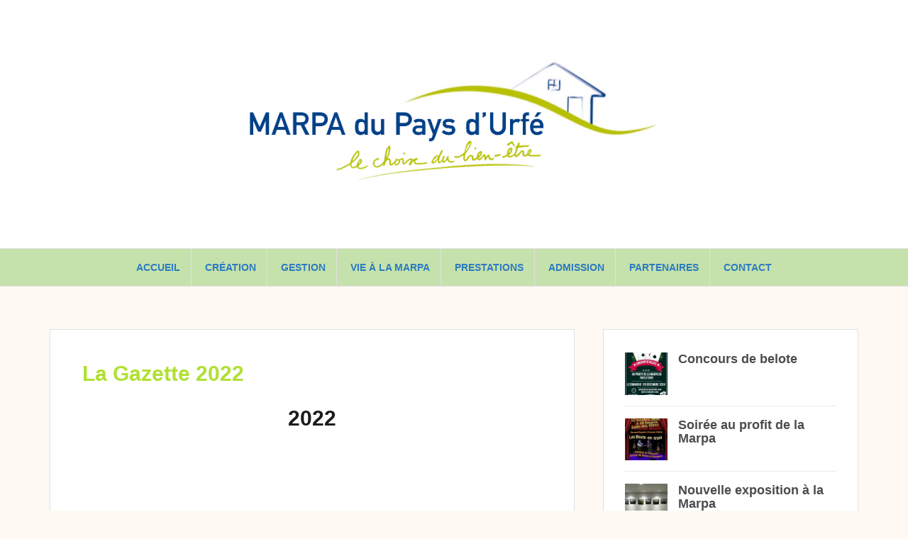

--- FILE ---
content_type: text/html; charset=UTF-8
request_url: http://marpapaysdurfe.fr/la-gazette-2022/
body_size: 14012
content:
<!DOCTYPE html>
<html lang="fr-FR">
<head>
<meta charset="UTF-8">
<meta name="viewport" content="width=device-width, initial-scale=1">
<link rel="profile" href="http://gmpg.org/xfn/11">
<link rel="pingback" href="http://marpapaysdurfe.fr/xmlrpc.php">

<title>La Gazette 2022 &#8211; MARPA du Pays d&#039;Urfé</title>
<meta name='robots' content='max-image-preview:large' />
<link rel='dns-prefetch' href='//fonts.googleapis.com' />
<link rel="alternate" type="application/rss+xml" title="MARPA du Pays d&#039;Urfé &raquo; Flux" href="http://marpapaysdurfe.fr/feed/" />
<link rel="alternate" type="application/rss+xml" title="MARPA du Pays d&#039;Urfé &raquo; Flux des commentaires" href="http://marpapaysdurfe.fr/comments/feed/" />
<script type="text/javascript">
/* <![CDATA[ */
window._wpemojiSettings = {"baseUrl":"https:\/\/s.w.org\/images\/core\/emoji\/15.0.3\/72x72\/","ext":".png","svgUrl":"https:\/\/s.w.org\/images\/core\/emoji\/15.0.3\/svg\/","svgExt":".svg","source":{"concatemoji":"http:\/\/marpapaysdurfe.fr\/wp-includes\/js\/wp-emoji-release.min.js?ver=6.5.7"}};
/*! This file is auto-generated */
!function(i,n){var o,s,e;function c(e){try{var t={supportTests:e,timestamp:(new Date).valueOf()};sessionStorage.setItem(o,JSON.stringify(t))}catch(e){}}function p(e,t,n){e.clearRect(0,0,e.canvas.width,e.canvas.height),e.fillText(t,0,0);var t=new Uint32Array(e.getImageData(0,0,e.canvas.width,e.canvas.height).data),r=(e.clearRect(0,0,e.canvas.width,e.canvas.height),e.fillText(n,0,0),new Uint32Array(e.getImageData(0,0,e.canvas.width,e.canvas.height).data));return t.every(function(e,t){return e===r[t]})}function u(e,t,n){switch(t){case"flag":return n(e,"\ud83c\udff3\ufe0f\u200d\u26a7\ufe0f","\ud83c\udff3\ufe0f\u200b\u26a7\ufe0f")?!1:!n(e,"\ud83c\uddfa\ud83c\uddf3","\ud83c\uddfa\u200b\ud83c\uddf3")&&!n(e,"\ud83c\udff4\udb40\udc67\udb40\udc62\udb40\udc65\udb40\udc6e\udb40\udc67\udb40\udc7f","\ud83c\udff4\u200b\udb40\udc67\u200b\udb40\udc62\u200b\udb40\udc65\u200b\udb40\udc6e\u200b\udb40\udc67\u200b\udb40\udc7f");case"emoji":return!n(e,"\ud83d\udc26\u200d\u2b1b","\ud83d\udc26\u200b\u2b1b")}return!1}function f(e,t,n){var r="undefined"!=typeof WorkerGlobalScope&&self instanceof WorkerGlobalScope?new OffscreenCanvas(300,150):i.createElement("canvas"),a=r.getContext("2d",{willReadFrequently:!0}),o=(a.textBaseline="top",a.font="600 32px Arial",{});return e.forEach(function(e){o[e]=t(a,e,n)}),o}function t(e){var t=i.createElement("script");t.src=e,t.defer=!0,i.head.appendChild(t)}"undefined"!=typeof Promise&&(o="wpEmojiSettingsSupports",s=["flag","emoji"],n.supports={everything:!0,everythingExceptFlag:!0},e=new Promise(function(e){i.addEventListener("DOMContentLoaded",e,{once:!0})}),new Promise(function(t){var n=function(){try{var e=JSON.parse(sessionStorage.getItem(o));if("object"==typeof e&&"number"==typeof e.timestamp&&(new Date).valueOf()<e.timestamp+604800&&"object"==typeof e.supportTests)return e.supportTests}catch(e){}return null}();if(!n){if("undefined"!=typeof Worker&&"undefined"!=typeof OffscreenCanvas&&"undefined"!=typeof URL&&URL.createObjectURL&&"undefined"!=typeof Blob)try{var e="postMessage("+f.toString()+"("+[JSON.stringify(s),u.toString(),p.toString()].join(",")+"));",r=new Blob([e],{type:"text/javascript"}),a=new Worker(URL.createObjectURL(r),{name:"wpTestEmojiSupports"});return void(a.onmessage=function(e){c(n=e.data),a.terminate(),t(n)})}catch(e){}c(n=f(s,u,p))}t(n)}).then(function(e){for(var t in e)n.supports[t]=e[t],n.supports.everything=n.supports.everything&&n.supports[t],"flag"!==t&&(n.supports.everythingExceptFlag=n.supports.everythingExceptFlag&&n.supports[t]);n.supports.everythingExceptFlag=n.supports.everythingExceptFlag&&!n.supports.flag,n.DOMReady=!1,n.readyCallback=function(){n.DOMReady=!0}}).then(function(){return e}).then(function(){var e;n.supports.everything||(n.readyCallback(),(e=n.source||{}).concatemoji?t(e.concatemoji):e.wpemoji&&e.twemoji&&(t(e.twemoji),t(e.wpemoji)))}))}((window,document),window._wpemojiSettings);
/* ]]> */
</script>
<style id='wp-emoji-styles-inline-css' type='text/css'>

	img.wp-smiley, img.emoji {
		display: inline !important;
		border: none !important;
		box-shadow: none !important;
		height: 1em !important;
		width: 1em !important;
		margin: 0 0.07em !important;
		vertical-align: -0.1em !important;
		background: none !important;
		padding: 0 !important;
	}
</style>
<link rel='stylesheet' id='wp-block-library-css' href='http://marpapaysdurfe.fr/wp-includes/css/dist/block-library/style.min.css?ver=6.5.7' type='text/css' media='all' />
<style id='pdfemb-pdf-embedder-viewer-style-inline-css' type='text/css'>
.wp-block-pdfemb-pdf-embedder-viewer{max-width:none}

</style>
<link rel='stylesheet' id='font-awesome-css' href='http://marpapaysdurfe.fr/wp-content/plugins/elementor/assets/lib/font-awesome/css/font-awesome.min.css?ver=4.7.0' type='text/css' media='all' />
<style id='classic-theme-styles-inline-css' type='text/css'>
/*! This file is auto-generated */
.wp-block-button__link{color:#fff;background-color:#32373c;border-radius:9999px;box-shadow:none;text-decoration:none;padding:calc(.667em + 2px) calc(1.333em + 2px);font-size:1.125em}.wp-block-file__button{background:#32373c;color:#fff;text-decoration:none}
</style>
<style id='global-styles-inline-css' type='text/css'>
body{--wp--preset--color--black: #000000;--wp--preset--color--cyan-bluish-gray: #abb8c3;--wp--preset--color--white: #ffffff;--wp--preset--color--pale-pink: #f78da7;--wp--preset--color--vivid-red: #cf2e2e;--wp--preset--color--luminous-vivid-orange: #ff6900;--wp--preset--color--luminous-vivid-amber: #fcb900;--wp--preset--color--light-green-cyan: #7bdcb5;--wp--preset--color--vivid-green-cyan: #00d084;--wp--preset--color--pale-cyan-blue: #8ed1fc;--wp--preset--color--vivid-cyan-blue: #0693e3;--wp--preset--color--vivid-purple: #9b51e0;--wp--preset--gradient--vivid-cyan-blue-to-vivid-purple: linear-gradient(135deg,rgba(6,147,227,1) 0%,rgb(155,81,224) 100%);--wp--preset--gradient--light-green-cyan-to-vivid-green-cyan: linear-gradient(135deg,rgb(122,220,180) 0%,rgb(0,208,130) 100%);--wp--preset--gradient--luminous-vivid-amber-to-luminous-vivid-orange: linear-gradient(135deg,rgba(252,185,0,1) 0%,rgba(255,105,0,1) 100%);--wp--preset--gradient--luminous-vivid-orange-to-vivid-red: linear-gradient(135deg,rgba(255,105,0,1) 0%,rgb(207,46,46) 100%);--wp--preset--gradient--very-light-gray-to-cyan-bluish-gray: linear-gradient(135deg,rgb(238,238,238) 0%,rgb(169,184,195) 100%);--wp--preset--gradient--cool-to-warm-spectrum: linear-gradient(135deg,rgb(74,234,220) 0%,rgb(151,120,209) 20%,rgb(207,42,186) 40%,rgb(238,44,130) 60%,rgb(251,105,98) 80%,rgb(254,248,76) 100%);--wp--preset--gradient--blush-light-purple: linear-gradient(135deg,rgb(255,206,236) 0%,rgb(152,150,240) 100%);--wp--preset--gradient--blush-bordeaux: linear-gradient(135deg,rgb(254,205,165) 0%,rgb(254,45,45) 50%,rgb(107,0,62) 100%);--wp--preset--gradient--luminous-dusk: linear-gradient(135deg,rgb(255,203,112) 0%,rgb(199,81,192) 50%,rgb(65,88,208) 100%);--wp--preset--gradient--pale-ocean: linear-gradient(135deg,rgb(255,245,203) 0%,rgb(182,227,212) 50%,rgb(51,167,181) 100%);--wp--preset--gradient--electric-grass: linear-gradient(135deg,rgb(202,248,128) 0%,rgb(113,206,126) 100%);--wp--preset--gradient--midnight: linear-gradient(135deg,rgb(2,3,129) 0%,rgb(40,116,252) 100%);--wp--preset--font-size--small: 13px;--wp--preset--font-size--medium: 20px;--wp--preset--font-size--large: 36px;--wp--preset--font-size--x-large: 42px;--wp--preset--spacing--20: 0.44rem;--wp--preset--spacing--30: 0.67rem;--wp--preset--spacing--40: 1rem;--wp--preset--spacing--50: 1.5rem;--wp--preset--spacing--60: 2.25rem;--wp--preset--spacing--70: 3.38rem;--wp--preset--spacing--80: 5.06rem;--wp--preset--shadow--natural: 6px 6px 9px rgba(0, 0, 0, 0.2);--wp--preset--shadow--deep: 12px 12px 50px rgba(0, 0, 0, 0.4);--wp--preset--shadow--sharp: 6px 6px 0px rgba(0, 0, 0, 0.2);--wp--preset--shadow--outlined: 6px 6px 0px -3px rgba(255, 255, 255, 1), 6px 6px rgba(0, 0, 0, 1);--wp--preset--shadow--crisp: 6px 6px 0px rgba(0, 0, 0, 1);}:where(.is-layout-flex){gap: 0.5em;}:where(.is-layout-grid){gap: 0.5em;}body .is-layout-flex{display: flex;}body .is-layout-flex{flex-wrap: wrap;align-items: center;}body .is-layout-flex > *{margin: 0;}body .is-layout-grid{display: grid;}body .is-layout-grid > *{margin: 0;}:where(.wp-block-columns.is-layout-flex){gap: 2em;}:where(.wp-block-columns.is-layout-grid){gap: 2em;}:where(.wp-block-post-template.is-layout-flex){gap: 1.25em;}:where(.wp-block-post-template.is-layout-grid){gap: 1.25em;}.has-black-color{color: var(--wp--preset--color--black) !important;}.has-cyan-bluish-gray-color{color: var(--wp--preset--color--cyan-bluish-gray) !important;}.has-white-color{color: var(--wp--preset--color--white) !important;}.has-pale-pink-color{color: var(--wp--preset--color--pale-pink) !important;}.has-vivid-red-color{color: var(--wp--preset--color--vivid-red) !important;}.has-luminous-vivid-orange-color{color: var(--wp--preset--color--luminous-vivid-orange) !important;}.has-luminous-vivid-amber-color{color: var(--wp--preset--color--luminous-vivid-amber) !important;}.has-light-green-cyan-color{color: var(--wp--preset--color--light-green-cyan) !important;}.has-vivid-green-cyan-color{color: var(--wp--preset--color--vivid-green-cyan) !important;}.has-pale-cyan-blue-color{color: var(--wp--preset--color--pale-cyan-blue) !important;}.has-vivid-cyan-blue-color{color: var(--wp--preset--color--vivid-cyan-blue) !important;}.has-vivid-purple-color{color: var(--wp--preset--color--vivid-purple) !important;}.has-black-background-color{background-color: var(--wp--preset--color--black) !important;}.has-cyan-bluish-gray-background-color{background-color: var(--wp--preset--color--cyan-bluish-gray) !important;}.has-white-background-color{background-color: var(--wp--preset--color--white) !important;}.has-pale-pink-background-color{background-color: var(--wp--preset--color--pale-pink) !important;}.has-vivid-red-background-color{background-color: var(--wp--preset--color--vivid-red) !important;}.has-luminous-vivid-orange-background-color{background-color: var(--wp--preset--color--luminous-vivid-orange) !important;}.has-luminous-vivid-amber-background-color{background-color: var(--wp--preset--color--luminous-vivid-amber) !important;}.has-light-green-cyan-background-color{background-color: var(--wp--preset--color--light-green-cyan) !important;}.has-vivid-green-cyan-background-color{background-color: var(--wp--preset--color--vivid-green-cyan) !important;}.has-pale-cyan-blue-background-color{background-color: var(--wp--preset--color--pale-cyan-blue) !important;}.has-vivid-cyan-blue-background-color{background-color: var(--wp--preset--color--vivid-cyan-blue) !important;}.has-vivid-purple-background-color{background-color: var(--wp--preset--color--vivid-purple) !important;}.has-black-border-color{border-color: var(--wp--preset--color--black) !important;}.has-cyan-bluish-gray-border-color{border-color: var(--wp--preset--color--cyan-bluish-gray) !important;}.has-white-border-color{border-color: var(--wp--preset--color--white) !important;}.has-pale-pink-border-color{border-color: var(--wp--preset--color--pale-pink) !important;}.has-vivid-red-border-color{border-color: var(--wp--preset--color--vivid-red) !important;}.has-luminous-vivid-orange-border-color{border-color: var(--wp--preset--color--luminous-vivid-orange) !important;}.has-luminous-vivid-amber-border-color{border-color: var(--wp--preset--color--luminous-vivid-amber) !important;}.has-light-green-cyan-border-color{border-color: var(--wp--preset--color--light-green-cyan) !important;}.has-vivid-green-cyan-border-color{border-color: var(--wp--preset--color--vivid-green-cyan) !important;}.has-pale-cyan-blue-border-color{border-color: var(--wp--preset--color--pale-cyan-blue) !important;}.has-vivid-cyan-blue-border-color{border-color: var(--wp--preset--color--vivid-cyan-blue) !important;}.has-vivid-purple-border-color{border-color: var(--wp--preset--color--vivid-purple) !important;}.has-vivid-cyan-blue-to-vivid-purple-gradient-background{background: var(--wp--preset--gradient--vivid-cyan-blue-to-vivid-purple) !important;}.has-light-green-cyan-to-vivid-green-cyan-gradient-background{background: var(--wp--preset--gradient--light-green-cyan-to-vivid-green-cyan) !important;}.has-luminous-vivid-amber-to-luminous-vivid-orange-gradient-background{background: var(--wp--preset--gradient--luminous-vivid-amber-to-luminous-vivid-orange) !important;}.has-luminous-vivid-orange-to-vivid-red-gradient-background{background: var(--wp--preset--gradient--luminous-vivid-orange-to-vivid-red) !important;}.has-very-light-gray-to-cyan-bluish-gray-gradient-background{background: var(--wp--preset--gradient--very-light-gray-to-cyan-bluish-gray) !important;}.has-cool-to-warm-spectrum-gradient-background{background: var(--wp--preset--gradient--cool-to-warm-spectrum) !important;}.has-blush-light-purple-gradient-background{background: var(--wp--preset--gradient--blush-light-purple) !important;}.has-blush-bordeaux-gradient-background{background: var(--wp--preset--gradient--blush-bordeaux) !important;}.has-luminous-dusk-gradient-background{background: var(--wp--preset--gradient--luminous-dusk) !important;}.has-pale-ocean-gradient-background{background: var(--wp--preset--gradient--pale-ocean) !important;}.has-electric-grass-gradient-background{background: var(--wp--preset--gradient--electric-grass) !important;}.has-midnight-gradient-background{background: var(--wp--preset--gradient--midnight) !important;}.has-small-font-size{font-size: var(--wp--preset--font-size--small) !important;}.has-medium-font-size{font-size: var(--wp--preset--font-size--medium) !important;}.has-large-font-size{font-size: var(--wp--preset--font-size--large) !important;}.has-x-large-font-size{font-size: var(--wp--preset--font-size--x-large) !important;}
.wp-block-navigation a:where(:not(.wp-element-button)){color: inherit;}
:where(.wp-block-post-template.is-layout-flex){gap: 1.25em;}:where(.wp-block-post-template.is-layout-grid){gap: 1.25em;}
:where(.wp-block-columns.is-layout-flex){gap: 2em;}:where(.wp-block-columns.is-layout-grid){gap: 2em;}
.wp-block-pullquote{font-size: 1.5em;line-height: 1.6;}
</style>
<link rel='stylesheet' id='contact-form-7-css' href='http://marpapaysdurfe.fr/wp-content/plugins/contact-form-7/includes/css/styles.css?ver=5.7.7' type='text/css' media='all' />
<link rel='stylesheet' id='amadeus-bootstrap-css' href='http://marpapaysdurfe.fr/wp-content/themes/amadeus/css/bootstrap/css/bootstrap.min.css?ver=1' type='text/css' media='all' />
<link rel='stylesheet' id='amadeus-body-fonts-css' href='//fonts.googleapis.com/css?family=arial&#038;ver=6.5.7' type='text/css' media='all' />
<link rel='stylesheet' id='amadeus-headings-fonts-css' href='//fonts.googleapis.com/css?family=arial&#038;ver=6.5.7' type='text/css' media='all' />
<link rel='stylesheet' id='amadeus-style-css' href='http://marpapaysdurfe.fr/wp-content/themes/amadeus/style.css?ver=6.5.7' type='text/css' media='all' />
<style id='amadeus-style-inline-css' type='text/css'>
.site-branding { padding:75px 0; }
.header-image { height:450px; }
@media only screen and (max-width: 1024px) { .header-image { height:300px; } }
.site-logo { max-width:600px; }
.custom-logo { max-width:600px; }
body, .widget a { color:#4c4c4c}
.social-navigation { background-color:#ffffff}
.social-navigation li a::before { background-color:#000000}
.branding-wrapper { background-color:#fff}
.main-navigation { background-color:#c6e2ac}
.main-navigation a { color:#2d7bbf !important;}
.site-title a, .site-title a:hover { color:#61c900 !important;}
.site-description { color:#767676}
.entry-title, .entry-title a { color:#afe033 !important;}
.entry-meta, .entry-meta a, .entry-footer, .entry-footer a { color:#1e73be !important;}
.site-footer, .footer-widget-area { background-color:#fff}
body { font-family:arial;}
h1, h2, h3, h4, h5, h6 { font-family:arial;}
.site-title { font-size:56px; }
.site-description { font-size:28px; }
h1 { font-size:30px; }

</style>
<link rel='stylesheet' id='amadeus-font-awesome-css' href='http://marpapaysdurfe.fr/wp-content/themes/amadeus/fonts/font-awesome.min.css?ver=6.5.7' type='text/css' media='all' />
<style id='akismet-widget-style-inline-css' type='text/css'>

			.a-stats {
				--akismet-color-mid-green: #357b49;
				--akismet-color-white: #fff;
				--akismet-color-light-grey: #f6f7f7;

				max-width: 350px;
				width: auto;
			}

			.a-stats * {
				all: unset;
				box-sizing: border-box;
			}

			.a-stats strong {
				font-weight: 600;
			}

			.a-stats a.a-stats__link,
			.a-stats a.a-stats__link:visited,
			.a-stats a.a-stats__link:active {
				background: var(--akismet-color-mid-green);
				border: none;
				box-shadow: none;
				border-radius: 8px;
				color: var(--akismet-color-white);
				cursor: pointer;
				display: block;
				font-family: -apple-system, BlinkMacSystemFont, 'Segoe UI', 'Roboto', 'Oxygen-Sans', 'Ubuntu', 'Cantarell', 'Helvetica Neue', sans-serif;
				font-weight: 500;
				padding: 12px;
				text-align: center;
				text-decoration: none;
				transition: all 0.2s ease;
			}

			/* Extra specificity to deal with TwentyTwentyOne focus style */
			.widget .a-stats a.a-stats__link:focus {
				background: var(--akismet-color-mid-green);
				color: var(--akismet-color-white);
				text-decoration: none;
			}

			.a-stats a.a-stats__link:hover {
				filter: brightness(110%);
				box-shadow: 0 4px 12px rgba(0, 0, 0, 0.06), 0 0 2px rgba(0, 0, 0, 0.16);
			}

			.a-stats .count {
				color: var(--akismet-color-white);
				display: block;
				font-size: 1.5em;
				line-height: 1.4;
				padding: 0 13px;
				white-space: nowrap;
			}
		
</style>
<link rel='stylesheet' id='wpcw-css' href='http://marpapaysdurfe.fr/wp-content/plugins/contact-widgets/assets/css/style.min.css?ver=1.0.1' type='text/css' media='all' />
<link rel='stylesheet' id='nivo-ns-nivoslider-css' href='http://marpapaysdurfe.fr/wp-content/plugins/nivo-slider-lite/assets/css/nivo-slider.css?ver=2.3.1' type='text/css' media='all' />
<script type="text/javascript" src="http://marpapaysdurfe.fr/wp-includes/js/jquery/jquery.min.js?ver=3.7.1" id="jquery-core-js"></script>
<script type="text/javascript" src="http://marpapaysdurfe.fr/wp-includes/js/jquery/jquery-migrate.min.js?ver=3.4.1" id="jquery-migrate-js"></script>
<script type="text/javascript" id="3d-flip-book-client-locale-loader-js-extra">
/* <![CDATA[ */
var FB3D_CLIENT_LOCALE = {"ajaxurl":"http:\/\/marpapaysdurfe.fr\/wp-admin\/admin-ajax.php","dictionary":{"Table of contents":"Table of contents","Close":"Close","Bookmarks":"Bookmarks","Thumbnails":"Thumbnails","Search":"Search","Share":"Share","Facebook":"Facebook","Twitter":"Twitter","Email":"Email","Play":"Play","Previous page":"Previous page","Next page":"Next page","Zoom in":"Zoom in","Zoom out":"Zoom out","Fit view":"Fit view","Auto play":"Auto play","Full screen":"Full screen","More":"More","Smart pan":"Smart pan","Single page":"Single page","Sounds":"Sounds","Stats":"Stats","Print":"Print","Download":"Download","Goto first page":"Goto first page","Goto last page":"Goto last page"},"images":"http:\/\/marpapaysdurfe.fr\/wp-content\/plugins\/interactive-3d-flipbook-powered-physics-engine\/assets\/images\/","jsData":{"urls":[],"posts":{"ids_mis":[],"ids":[]},"pages":[],"firstPages":[],"bookCtrlProps":[],"bookTemplates":[]},"key":"3d-flip-book","pdfJS":{"pdfJsLib":"http:\/\/marpapaysdurfe.fr\/wp-content\/plugins\/interactive-3d-flipbook-powered-physics-engine\/assets\/js\/pdf.min.js?ver=4.3.136","pdfJsWorker":"http:\/\/marpapaysdurfe.fr\/wp-content\/plugins\/interactive-3d-flipbook-powered-physics-engine\/assets\/js\/pdf.worker.js?ver=4.3.136","stablePdfJsLib":"http:\/\/marpapaysdurfe.fr\/wp-content\/plugins\/interactive-3d-flipbook-powered-physics-engine\/assets\/js\/stable\/pdf.min.js?ver=2.5.207","stablePdfJsWorker":"http:\/\/marpapaysdurfe.fr\/wp-content\/plugins\/interactive-3d-flipbook-powered-physics-engine\/assets\/js\/stable\/pdf.worker.js?ver=2.5.207","pdfJsCMapUrl":"http:\/\/marpapaysdurfe.fr\/wp-content\/plugins\/interactive-3d-flipbook-powered-physics-engine\/assets\/cmaps\/"},"cacheurl":"http:\/\/marpapaysdurfe.fr\/wp-content\/uploads\/3d-flip-book\/cache\/","pluginsurl":"http:\/\/marpapaysdurfe.fr\/wp-content\/plugins\/","pluginurl":"http:\/\/marpapaysdurfe.fr\/wp-content\/plugins\/interactive-3d-flipbook-powered-physics-engine\/","thumbnailSize":{"width":"150","height":"150"},"version":"1.16.17"};
/* ]]> */
</script>
<script type="text/javascript" src="http://marpapaysdurfe.fr/wp-content/plugins/interactive-3d-flipbook-powered-physics-engine/assets/js/client-locale-loader.js?ver=1.16.17" id="3d-flip-book-client-locale-loader-js" async="async" data-wp-strategy="async"></script>
<script type="text/javascript" src="http://marpapaysdurfe.fr/wp-content/themes/amadeus/js/parallax.min.js?ver=1" id="amadeus-parallax-js"></script>
<script type="text/javascript" src="http://marpapaysdurfe.fr/wp-content/themes/amadeus/js/jquery.slicknav.min.js?ver=1" id="amadeus-slicknav-js"></script>
<script type="text/javascript" src="http://marpapaysdurfe.fr/wp-content/themes/amadeus/js/jquery.fitvids.min.js?ver=1" id="amadeus-fitvids-js"></script>
<script type="text/javascript" src="http://marpapaysdurfe.fr/wp-content/themes/amadeus/js/scripts.js?ver=1" id="amadeus-scripts-js"></script>
<link rel="https://api.w.org/" href="http://marpapaysdurfe.fr/wp-json/" /><link rel="alternate" type="application/json" href="http://marpapaysdurfe.fr/wp-json/wp/v2/pages/1265" /><link rel="EditURI" type="application/rsd+xml" title="RSD" href="http://marpapaysdurfe.fr/xmlrpc.php?rsd" />
<meta name="generator" content="WordPress 6.5.7" />
<link rel="canonical" href="http://marpapaysdurfe.fr/la-gazette-2022/" />
<link rel='shortlink' href='http://marpapaysdurfe.fr/?p=1265' />
<link rel="alternate" type="application/json+oembed" href="http://marpapaysdurfe.fr/wp-json/oembed/1.0/embed?url=http%3A%2F%2Fmarpapaysdurfe.fr%2Fla-gazette-2022%2F" />
<link rel="alternate" type="text/xml+oembed" href="http://marpapaysdurfe.fr/wp-json/oembed/1.0/embed?url=http%3A%2F%2Fmarpapaysdurfe.fr%2Fla-gazette-2022%2F&#038;format=xml" />
<style id="mystickymenu" type="text/css">#mysticky-nav { width:100%; position: static; height: auto !important; }#mysticky-nav.wrapfixed { position:fixed; left: 0px; margin-top:0px;  z-index: 99990; -webkit-transition: 0.3s; -moz-transition: 0.3s; -o-transition: 0.3s; transition: 0.3s; -ms-filter:"progid:DXImageTransform.Microsoft.Alpha(Opacity=90)"; filter: alpha(opacity=90); opacity:0.9; background-color: #f7f5e7;}#mysticky-nav.wrapfixed .myfixed{ background-color: #f7f5e7; position: relative;top: auto;left: auto;right: auto;}#mysticky-nav .myfixed { margin:0 auto; float:none; border:0px; background:none; max-width:100%; }</style>			<style type="text/css">
																															</style>
			<!-- Saisissez vos scripts ici --><!--[if lt IE 9]>
<script src="http://marpapaysdurfe.fr/wp-content/themes/amadeus/js/html5shiv.js"></script>
<![endif]-->
<meta name="generator" content="Elementor 3.16.5; features: e_dom_optimization, e_optimized_assets_loading, additional_custom_breakpoints; settings: css_print_method-external, google_font-enabled, font_display-auto">
			<style type="text/css">
				.header-image {
					background: url(http://marpapaysdurfe.fr/wp-content/uploads/cropped-IMLC4617.jpg) no-repeat;
					background-position: center top;
					background-attachment: fixed;
					background-size: cover;
				}
			</style>
			<style type="text/css" id="custom-background-css">
body.custom-background { background-color: #fff9f4; }
</style>
			<style type="text/css" id="wp-custom-css">
			p {
    text-align:justify;
}
		</style>
		</head>

<body class="page-template-default page page-id-1265 custom-background wp-custom-logo group-blog elementor-default elementor-kit-447">
<div id="page" class="hfeed site">
	<a class="skip-link screen-reader-text" href="#content">Aller au contenu</a>

	<header id="masthead" class="site-header clearfix" role="banner">

			

				

		<div class="branding-wrapper">
			<div class="container">
				<div class="site-branding">
					<a href="http://marpapaysdurfe.fr/" class="custom-logo-link" rel="home"><img width="1405" height="469" src="http://marpapaysdurfe.fr/wp-content/uploads/2018/11/logo-Marpa-PU.png" class="custom-logo" alt="MARPA du Pays d&#039;Urfé" decoding="async" fetchpriority="high" srcset="http://marpapaysdurfe.fr/wp-content/uploads/2018/11/logo-Marpa-PU.png 1405w, http://marpapaysdurfe.fr/wp-content/uploads/2018/11/logo-Marpa-PU-300x100.png 300w, http://marpapaysdurfe.fr/wp-content/uploads/2018/11/logo-Marpa-PU-768x256.png 768w, http://marpapaysdurfe.fr/wp-content/uploads/2018/11/logo-Marpa-PU-1024x342.png 1024w, http://marpapaysdurfe.fr/wp-content/uploads/2018/11/logo-Marpa-PU-750x250.png 750w" sizes="(max-width: 1405px) 100vw, 1405px" /></a>				</div><!-- .site-branding -->
			</div>
		</div>

				<nav id="site-navigation" class="main-navigation" role="navigation">
			<div class="container">
			<div class="menu-main_menu-container"><ul id="primary-menu" class="menu"><li id="menu-item-566" class="menu-item menu-item-type-post_type menu-item-object-page menu-item-home menu-item-566"><a href="http://marpapaysdurfe.fr/">Accueil</a></li>
<li id="menu-item-27" class="menu-item menu-item-type-post_type menu-item-object-page menu-item-27"><a href="http://marpapaysdurfe.fr/la-creation-de-la-marpa/">Création</a></li>
<li id="menu-item-26" class="menu-item menu-item-type-post_type menu-item-object-page menu-item-26"><a href="http://marpapaysdurfe.fr/la-gestion/">Gestion</a></li>
<li id="menu-item-25" class="menu-item menu-item-type-post_type menu-item-object-page current-menu-ancestor current_page_ancestor menu-item-has-children menu-item-25"><a href="http://marpapaysdurfe.fr/la-vie-a-la-marpa/">Vie à la MARPA</a>
<ul class="sub-menu">
	<li id="menu-item-577" class="menu-item menu-item-type-post_type menu-item-object-page menu-item-577"><a href="http://marpapaysdurfe.fr/la-vie-a-la-marpa/ma-ptite-boutique/">Ma P&rsquo;tite Boutique</a></li>
	<li id="menu-item-851" class="menu-item menu-item-type-post_type menu-item-object-page menu-item-851"><a href="http://marpapaysdurfe.fr/animations/">Animations</a></li>
	<li id="menu-item-741" class="menu-item menu-item-type-post_type menu-item-object-page menu-item-741"><a href="http://marpapaysdurfe.fr/la-vie-a-la-marpa/les-services/">L&rsquo;environnement médico-social de l&rsquo;établissement</a></li>
	<li id="menu-item-1193" class="menu-item menu-item-type-post_type menu-item-object-page current-menu-ancestor current-menu-parent current_page_parent current_page_ancestor menu-item-has-children menu-item-1193"><a href="http://marpapaysdurfe.fr/la-gazette-de-la-marpa/">La Gazette de la MARPA</a>
	<ul class="sub-menu">
		<li id="menu-item-1274" class="menu-item menu-item-type-post_type menu-item-object-page current-menu-item page_item page-item-1265 current_page_item menu-item-1274"><a href="http://marpapaysdurfe.fr/la-gazette-2022/" aria-current="page">La Gazette 2022</a></li>
		<li id="menu-item-1273" class="menu-item menu-item-type-post_type menu-item-object-page menu-item-1273"><a href="http://marpapaysdurfe.fr/la-gazette-2023/">La Gazette 2023</a></li>
		<li id="menu-item-1513" class="menu-item menu-item-type-post_type menu-item-object-page menu-item-1513"><a href="http://marpapaysdurfe.fr/la-gazette-2024/">La Gazette 2024</a></li>
		<li id="menu-item-1598" class="menu-item menu-item-type-post_type menu-item-object-page menu-item-1598"><a href="http://marpapaysdurfe.fr/la-gazette-2025/">La Gazette 2025</a></li>
	</ul>
</li>
	<li id="menu-item-893" class="menu-item menu-item-type-post_type menu-item-object-page menu-item-893"><a href="http://marpapaysdurfe.fr/la-vie-a-la-marpa/la-galerie-dexposition/">La galerie d&rsquo;exposition</a></li>
	<li id="menu-item-571" class="menu-item menu-item-type-post_type menu-item-object-page menu-item-571"><a href="http://marpapaysdurfe.fr/la-vie-a-la-marpa/pour-les-familles/">Pour les familles</a></li>
</ul>
</li>
<li id="menu-item-211" class="menu-item menu-item-type-post_type menu-item-object-page menu-item-has-children menu-item-211"><a href="http://marpapaysdurfe.fr/prestations/">Prestations</a>
<ul class="sub-menu">
	<li id="menu-item-216" class="menu-item menu-item-type-post_type menu-item-object-page menu-item-has-children menu-item-216"><a href="http://marpapaysdurfe.fr/les-logements/">Les logements</a>
	<ul class="sub-menu">
		<li id="menu-item-499" class="menu-item menu-item-type-post_type menu-item-object-page menu-item-499"><a href="http://marpapaysdurfe.fr/les-logements/le-studio/">Le studio</a></li>
		<li id="menu-item-491" class="menu-item menu-item-type-post_type menu-item-object-page menu-item-491"><a href="http://marpapaysdurfe.fr/le-t1-bis-confort/">Le T1 Bis Confort</a></li>
		<li id="menu-item-644" class="menu-item menu-item-type-post_type menu-item-object-page menu-item-644"><a href="http://marpapaysdurfe.fr/les-logements/le-t2/">Le T2</a></li>
	</ul>
</li>
	<li id="menu-item-296" class="menu-item menu-item-type-post_type menu-item-object-page menu-item-296"><a href="http://marpapaysdurfe.fr/prestations/les-repas/">Les Repas</a></li>
</ul>
</li>
<li id="menu-item-725" class="menu-item menu-item-type-post_type menu-item-object-page menu-item-725"><a href="http://marpapaysdurfe.fr/admission-et-informations-pratiques/">Admission</a></li>
<li id="menu-item-22" class="menu-item menu-item-type-post_type menu-item-object-page menu-item-22"><a href="http://marpapaysdurfe.fr/les-partenaires/">Partenaires</a></li>
<li id="menu-item-21" class="menu-item menu-item-type-post_type menu-item-object-page menu-item-21"><a href="http://marpapaysdurfe.fr/contact/">Contact</a></li>
</ul></div>			</div>
		</nav><!-- #site-navigation -->
		<nav class="mobile-nav"></nav>
		
	</header><!-- #masthead -->

	
	<div id="content" class="site-content container">

	<div id="primary" class="content-area">
		<main id="main" class="site-main" role="main">

			
				
<article id="post-1265" class="post-1265 page type-page status-publish hentry">
	<header class="entry-header">
		<h1 class="entry-title">La Gazette 2022</h1>	</header><!-- .entry-header -->

	<div class="entry-content">
		<h1 style="text-align: center;">2022</h1>
<p style="text-align: center;"><div class="_3d-flip-book  fb3d-fullscreen-mode full-size" data-id="1186" data-mode="fullscreen" data-title="false" data-template="short-white-book-view" data-lightbox="dark-shadow" data-urlparam="fb3d-page" data-page-n="0" data-pdf="" data-tax="null" data-thumbnail="" data-cols="3" data-book-template="default" data-trigger=""></div><script type="text/javascript">window.FB3D_CLIENT_DATA = window.FB3D_CLIENT_DATA || [];FB3D_CLIENT_DATA.push('[base64]');window.FB3D_CLIENT_LOCALE && FB3D_CLIENT_LOCALE.render && FB3D_CLIENT_LOCALE.render();</script></p>
<p style="text-align: center;">
<p style="text-align: center;"><div class="_3d-flip-book  fb3d-fullscreen-mode full-size" data-id="1187" data-mode="fullscreen" data-title="false" data-template="short-white-book-view" data-lightbox="dark-shadow" data-urlparam="fb3d-page" data-page-n="0" data-pdf="" data-tax="null" data-thumbnail="" data-cols="3" data-book-template="default" data-trigger=""></div><script type="text/javascript">window.FB3D_CLIENT_DATA = window.FB3D_CLIENT_DATA || [];FB3D_CLIENT_DATA.push('[base64]');window.FB3D_CLIENT_LOCALE && FB3D_CLIENT_LOCALE.render && FB3D_CLIENT_LOCALE.render();</script></p>
<p style="text-align: center;">
<p style="text-align: center;"><div class="_3d-flip-book  fb3d-fullscreen-mode full-size" data-id="1188" data-mode="fullscreen" data-title="false" data-template="short-white-book-view" data-lightbox="dark-shadow" data-urlparam="fb3d-page" data-page-n="0" data-pdf="" data-tax="null" data-thumbnail="" data-cols="3" data-book-template="default" data-trigger=""></div><script type="text/javascript">window.FB3D_CLIENT_DATA = window.FB3D_CLIENT_DATA || [];FB3D_CLIENT_DATA.push('[base64]');window.FB3D_CLIENT_LOCALE && FB3D_CLIENT_LOCALE.render && FB3D_CLIENT_LOCALE.render();</script></p>
<p style="text-align: center;">
<p style="text-align: center;"><div class="_3d-flip-book  fb3d-fullscreen-mode full-size" data-id="1189" data-mode="fullscreen" data-title="false" data-template="short-white-book-view" data-lightbox="dark-shadow" data-urlparam="fb3d-page" data-page-n="0" data-pdf="" data-tax="null" data-thumbnail="" data-cols="3" data-book-template="default" data-trigger=""></div><script type="text/javascript">window.FB3D_CLIENT_DATA = window.FB3D_CLIENT_DATA || [];FB3D_CLIENT_DATA.push('[base64]');window.FB3D_CLIENT_LOCALE && FB3D_CLIENT_LOCALE.render && FB3D_CLIENT_LOCALE.render();</script></p>
<p style="text-align: center;">
<p style="text-align: center;"><div class="_3d-flip-book  fb3d-fullscreen-mode full-size" data-id="1227" data-mode="fullscreen" data-title="false" data-template="short-white-book-view" data-lightbox="dark-shadow" data-urlparam="fb3d-page" data-page-n="0" data-pdf="" data-tax="null" data-thumbnail="" data-cols="3" data-book-template="default" data-trigger=""></div><script type="text/javascript">window.FB3D_CLIENT_DATA = window.FB3D_CLIENT_DATA || [];FB3D_CLIENT_DATA.push('[base64]');window.FB3D_CLIENT_LOCALE && FB3D_CLIENT_LOCALE.render && FB3D_CLIENT_LOCALE.render();</script></p>
<p style="text-align: center;">
<p style="text-align: center;"><div class="_3d-flip-book  fb3d-fullscreen-mode full-size" data-id="1229" data-mode="fullscreen" data-title="false" data-template="short-white-book-view" data-lightbox="dark-shadow" data-urlparam="fb3d-page" data-page-n="0" data-pdf="" data-tax="null" data-thumbnail="" data-cols="3" data-book-template="default" data-trigger=""></div><script type="text/javascript">window.FB3D_CLIENT_DATA = window.FB3D_CLIENT_DATA || [];FB3D_CLIENT_DATA.push('[base64]');window.FB3D_CLIENT_LOCALE && FB3D_CLIENT_LOCALE.render && FB3D_CLIENT_LOCALE.render();</script></p>
			</div><!-- .entry-content -->

	<footer class="entry-footer">
			</footer><!-- .entry-footer -->
</article><!-- #post-## -->

				
			
		</main><!-- #main -->
	</div><!-- #primary -->


<div id="secondary" class="widget-area" role="complementary">
	<aside id="amadeus_recent_posts_widget-2" class="widget amadeus_recent_posts_widget">			<ul class="list-group">
									<li class="list-group-item">
						<div class="recent-post clearfix">
															<div class="recent-thumb col-md-3 col-xs-3">
									<a href="http://marpapaysdurfe.fr/2024/10/31/concours-de-belote/"><img width="150" height="150" src="http://marpapaysdurfe.fr/wp-content/uploads/affiche-belote-150x150.jpg" class="attachment-thumbnail size-thumbnail wp-post-image" alt="" decoding="async" loading="lazy" /></a>
								</div>
																						<div class="col-md-9 col-xs-9">														<h4><a href="http://marpapaysdurfe.fr/2024/10/31/concours-de-belote/">Concours de belote</a></h4>
														</div>												</div>
					</li>
									<li class="list-group-item">
						<div class="recent-post clearfix">
															<div class="recent-thumb col-md-3 col-xs-3">
									<a href="http://marpapaysdurfe.fr/2024/10/03/soiree-au-profit-de-la-marpa/"><img width="150" height="150" src="http://marpapaysdurfe.fr/wp-content/uploads/Saint-Romain-12-octobre-a-20-h-150x150.jpg" class="attachment-thumbnail size-thumbnail wp-post-image" alt="" decoding="async" loading="lazy" /></a>
								</div>
																						<div class="col-md-9 col-xs-9">														<h4><a href="http://marpapaysdurfe.fr/2024/10/03/soiree-au-profit-de-la-marpa/">Soirée au profit de la Marpa</a></h4>
														</div>												</div>
					</li>
									<li class="list-group-item">
						<div class="recent-post clearfix">
															<div class="recent-thumb col-md-3 col-xs-3">
									<a href="http://marpapaysdurfe.fr/2024/02/29/nouvelle-exposition-a-la-marpa/"><img width="150" height="150" src="http://marpapaysdurfe.fr/wp-content/uploads/IMG_1936-150x150.jpeg" class="attachment-thumbnail size-thumbnail wp-post-image" alt="" decoding="async" loading="lazy" /></a>
								</div>
																						<div class="col-md-9 col-xs-9">														<h4><a href="http://marpapaysdurfe.fr/2024/02/29/nouvelle-exposition-a-la-marpa/">Nouvelle exposition à la Marpa</a></h4>
														</div>												</div>
					</li>
									<li class="list-group-item">
						<div class="recent-post clearfix">
															<div class="recent-thumb col-md-3 col-xs-3">
									<a href="http://marpapaysdurfe.fr/2024/02/03/loto-de-la-marpa-2/"><img width="150" height="150" src="http://marpapaysdurfe.fr/wp-content/uploads/LOTO-MARPA-150x150.jpg" class="attachment-thumbnail size-thumbnail wp-post-image" alt="" decoding="async" loading="lazy" /></a>
								</div>
																						<div class="col-md-9 col-xs-9">														<h4><a href="http://marpapaysdurfe.fr/2024/02/03/loto-de-la-marpa-2/">Loto de la MARPA</a></h4>
														</div>												</div>
					</li>
									<li class="list-group-item">
						<div class="recent-post clearfix">
															<div class="recent-thumb col-md-3 col-xs-3">
									<a href="http://marpapaysdurfe.fr/2023/10/27/loto-de-la-marpa-du-pays-durfe/"><img width="150" height="150" src="http://marpapaysdurfe.fr/wp-content/uploads/LOTO-MARPA-150x150.jpg" class="attachment-thumbnail size-thumbnail wp-post-image" alt="" decoding="async" loading="lazy" /></a>
								</div>
																						<div class="col-md-9 col-xs-9">														<h4><a href="http://marpapaysdurfe.fr/2023/10/27/loto-de-la-marpa-du-pays-durfe/">Reprogrammation du Loto de la MARPA du Pays d&rsquo;Urfé</a></h4>
														</div>												</div>
					</li>
									<li class="list-group-item">
						<div class="recent-post clearfix">
															<div class="recent-thumb col-md-3 col-xs-3">
									<a href="http://marpapaysdurfe.fr/2023/10/09/soiree-au-profit-de-la-marpa-chansons-francaise/"><img width="150" height="150" src="http://marpapaysdurfe.fr/wp-content/uploads/374189721_1037772744269266_4537420815035457784_n-150x150.jpg" class="attachment-thumbnail size-thumbnail wp-post-image" alt="" decoding="async" loading="lazy" /></a>
								</div>
																						<div class="col-md-9 col-xs-9">														<h4><a href="http://marpapaysdurfe.fr/2023/10/09/soiree-au-profit-de-la-marpa-chansons-francaise/">Soirée au profit de la Marpa « Chansons Française »</a></h4>
														</div>												</div>
					</li>
									<li class="list-group-item">
						<div class="recent-post clearfix">
															<div class="recent-thumb col-md-3 col-xs-3">
									<a href="http://marpapaysdurfe.fr/2023/07/17/vernissage-exposition-vieux-tracteurs-et-exploitations-laitieres/"><img width="150" height="150" src="http://marpapaysdurfe.fr/wp-content/uploads/affiche-vernissage-2-e1689623935536-150x150.jpg" class="attachment-thumbnail size-thumbnail wp-post-image" alt="" decoding="async" loading="lazy" /></a>
								</div>
																						<div class="col-md-9 col-xs-9">														<h4><a href="http://marpapaysdurfe.fr/2023/07/17/vernissage-exposition-vieux-tracteurs-et-exploitations-laitieres/">Vernissage ﻿﻿﻿de l&rsquo;exposition « Vieux tracteurs et exploitations laitières »</a></h4>
														</div>												</div>
					</li>
									<li class="list-group-item">
						<div class="recent-post clearfix">
															<div class="recent-thumb col-md-3 col-xs-3">
									<a href="http://marpapaysdurfe.fr/2023/06/30/exposition-sur-lelevage-laitier-et-les-tracteurs-anciens/"><img width="150" height="150" src="http://marpapaysdurfe.fr/wp-content/uploads/exposition-150x150.png" class="attachment-thumbnail size-thumbnail wp-post-image" alt="" decoding="async" loading="lazy" srcset="http://marpapaysdurfe.fr/wp-content/uploads/exposition-150x150.png 150w, http://marpapaysdurfe.fr/wp-content/uploads/exposition-300x300.png 300w, http://marpapaysdurfe.fr/wp-content/uploads/exposition.png 512w" sizes="(max-width: 150px) 100vw, 150px" /></a>
								</div>
																						<div class="col-md-9 col-xs-9">														<h4><a href="http://marpapaysdurfe.fr/2023/06/30/exposition-sur-lelevage-laitier-et-les-tracteurs-anciens/">Exposition sur l&rsquo;élevage laitier et les tracteurs anciens</a></h4>
														</div>												</div>
					</li>
									<li class="list-group-item">
						<div class="recent-post clearfix">
															<div class="recent-thumb col-md-3 col-xs-3">
									<a href="http://marpapaysdurfe.fr/2023/05/19/loto-inter-marpa/"><img width="150" height="150" src="http://marpapaysdurfe.fr/wp-content/uploads/IMLC4320-150x150.jpg" class="attachment-thumbnail size-thumbnail wp-post-image" alt="" decoding="async" loading="lazy" /></a>
								</div>
																						<div class="col-md-9 col-xs-9">														<h4><a href="http://marpapaysdurfe.fr/2023/05/19/loto-inter-marpa/">Loto inter-Marpa</a></h4>
														</div>												</div>
					</li>
									<li class="list-group-item">
						<div class="recent-post clearfix">
															<div class="recent-thumb col-md-3 col-xs-3">
									<a href="http://marpapaysdurfe.fr/2023/05/17/reduisez-votre-impot/"><img width="150" height="150" src="http://marpapaysdurfe.fr/wp-content/uploads/2020/11/Sans-titre-150x150.png" class="attachment-thumbnail size-thumbnail wp-post-image" alt="" decoding="async" loading="lazy" /></a>
								</div>
																						<div class="col-md-9 col-xs-9">														<h4><a href="http://marpapaysdurfe.fr/2023/05/17/reduisez-votre-impot/">Réduisez votre impôt</a></h4>
														</div>												</div>
					</li>
									<li class="list-group-item">
						<div class="recent-post clearfix">
															<div class="recent-thumb col-md-3 col-xs-3">
									<a href="http://marpapaysdurfe.fr/2023/04/13/fete-de-lete/"><img width="150" height="150" src="http://marpapaysdurfe.fr/wp-content/uploads/Fete-de-lete-MARPA-24.06.23-150x150.jpg" class="attachment-thumbnail size-thumbnail wp-post-image" alt="" decoding="async" loading="lazy" /></a>
								</div>
																						<div class="col-md-9 col-xs-9">														<h4><a href="http://marpapaysdurfe.fr/2023/04/13/fete-de-lete/">Fête de l&rsquo;été de la MARPA</a></h4>
														</div>												</div>
					</li>
									<li class="list-group-item">
						<div class="recent-post clearfix">
															<div class="recent-thumb col-md-3 col-xs-3">
									<a href="http://marpapaysdurfe.fr/2023/04/07/ma-ptite-boutique-fait-son-cinema/"><img width="150" height="150" src="http://marpapaysdurfe.fr/wp-content/uploads/IMG_20210225_163219_resized_20220124_021839238-150x150.png" class="attachment-thumbnail size-thumbnail wp-post-image" alt="" decoding="async" loading="lazy" /></a>
								</div>
																						<div class="col-md-9 col-xs-9">														<h4><a href="http://marpapaysdurfe.fr/2023/04/07/ma-ptite-boutique-fait-son-cinema/">Ma P&rsquo;Tite Boutique fait son cinéma</a></h4>
														</div>												</div>
					</li>
									<li class="list-group-item">
						<div class="recent-post clearfix">
															<div class="recent-thumb col-md-3 col-xs-3">
									<a href="http://marpapaysdurfe.fr/2023/04/01/%f0%9f%9a%a8la-marpa-du-pays-durfe-recrute%f0%9f%9a%a8/"><img width="150" height="150" src="http://marpapaysdurfe.fr/wp-content/uploads/2018/11/logo-Marpa-PU-150x150.png" class="attachment-thumbnail size-thumbnail wp-post-image" alt="" decoding="async" loading="lazy" /></a>
								</div>
																						<div class="col-md-9 col-xs-9">														<h4><a href="http://marpapaysdurfe.fr/2023/04/01/%f0%9f%9a%a8la-marpa-du-pays-durfe-recrute%f0%9f%9a%a8/">🚨LA MARPA DU PAYS D&rsquo;URFE RECRUTE🚨</a></h4>
														</div>												</div>
					</li>
									<li class="list-group-item">
						<div class="recent-post clearfix">
															<div class="recent-thumb col-md-3 col-xs-3">
									<a href="http://marpapaysdurfe.fr/2023/03/21/soiree-theatre-organisee-par-la-marpa-du-pays-durfe/"><img width="150" height="150" src="http://marpapaysdurfe.fr/wp-content/uploads/3768-150x150.jpg" class="attachment-thumbnail size-thumbnail wp-post-image" alt="" decoding="async" loading="lazy" /></a>
								</div>
																						<div class="col-md-9 col-xs-9">														<h4><a href="http://marpapaysdurfe.fr/2023/03/21/soiree-theatre-organisee-par-la-marpa-du-pays-durfe/">Soirée théâtre organisée par la MARPA du Pays d&rsquo;Urfé</a></h4>
														</div>												</div>
					</li>
									<li class="list-group-item">
						<div class="recent-post clearfix">
															<div class="recent-thumb col-md-3 col-xs-3">
									<a href="http://marpapaysdurfe.fr/2023/03/08/intervention-du-ministre-au-salon-de-lagriculture-sur-les-marpa/"><img width="150" height="107" src="http://marpapaysdurfe.fr/wp-content/uploads/Logo-MARPA-2015-150x107.jpg" class="attachment-thumbnail size-thumbnail wp-post-image" alt="" decoding="async" loading="lazy" /></a>
								</div>
																						<div class="col-md-9 col-xs-9">														<h4><a href="http://marpapaysdurfe.fr/2023/03/08/intervention-du-ministre-au-salon-de-lagriculture-sur-les-marpa/">Intervention du Ministre au salon de l&rsquo;agriculture sur les MARPA</a></h4>
														</div>												</div>
					</li>
							</ul>
			</aside><aside id="text-8" class="widget widget_text"><h4 class="widget-title">Dossier d&rsquo;admission</h4>			<div class="textwidget"><p>Télécharger le dossier d&rsquo;admission en cliquant <a href="http://marpapaysdurfe.fr/wp-content/uploads/2019/10/Dossier-dadmission-Marpa.pdf" target="_blank" rel="noopener">ici</a></p>
<p><a href="http://marpapaysdurfe.fr/wp-content/uploads/2019/10/Dossier-dadmission-Marpa.pdf" target="_blank" rel="noopener"><img loading="lazy" decoding="async" class="wp-image-195 size-thumbnail aligncenter" src="http://marpapaysdurfe.fr/wp-content/uploads/2019/10/1-0-150x150.png" alt="" width="150" height="150" srcset="http://marpapaysdurfe.fr/wp-content/uploads/2019/10/1-0-150x150.png 150w, http://marpapaysdurfe.fr/wp-content/uploads/2019/10/1-0-300x300.png 300w, http://marpapaysdurfe.fr/wp-content/uploads/2019/10/1-0.png 356w" sizes="(max-width: 150px) 100vw, 150px" /></a></p>
</div>
		</aside><aside id="wpcw_social-3" class="widget wpcw-widgets wpcw-widget-social"><h4 class="widget-title">Page Facebook de la Marpa du Pays d&rsquo;Urfé</h4><ul><li class="no-label"><a href="https://www.facebook.com/marpa.dupaysdurfe.7" target="_blank" title="Visitez MARPA du Pays d&#039;Urfé sur Facebook"><span class="fa fa-2x fa-facebook"></span></a></li></ul></aside></div><!-- #secondary -->

	</div><!-- #content -->

			
<div id="sidebar-footer" class="footer-widget-area clearfix" role="complementary">
	<div class="container">
							<div class="sidebar-column col-md-4 col-sm-4">
				<aside id="text-6" class="widget widget_text"><h4 class="widget-title">Association Marpa du Pays d&rsquo;Urfé</h4>			<div class="textwidget"><p>Président : Pascale MONAT<br />
Secrétaire : Maryvonne GEORGES<br />
Trésorier : Louis CANUT</p>
</div>
		</aside>			</div>
						<div class="sidebar-column col-md-4 col-sm-4">
				<aside id="text-5" class="widget widget_text"><h4 class="widget-title">Le territoire</h4>			<div class="textwidget"><p><iframe loading="lazy" style="border: 0;" src="https://www.google.com/maps/embed?pb=!1m18!1m12!1m3!1d5554.46067562543!2d3.8239634793017054!3d45.886706129971586!2m3!1f0!2f0!3f0!3m2!1i1024!2i768!4f13.1!3m3!1m2!1s0x47f6a0fd3f155641%3A0xcddaf8e2d267a229!2s42430+Saint-Romain-d'Urf%C3%A9!5e0!3m2!1sfr!2sfr!4v1539700262646" frameborder="0" allowfullscreen=""></iframe></p>
<p><a href="http://www.ccpu.fr" target="_blank" rel="noopener">Communauté de communes du Pays d&rsquo;Urfé</a></p>
</div>
		</aside>			</div>
					<div class="sidebar-column col-md-4 col-sm-4">
				<aside id="text-7" class="widget widget_text"><h4 class="widget-title">Marpa du Pays d&rsquo;Urfé</h4>			<div class="textwidget"><p>Mme FAFOURNOUX Camille<br />
Responsable<br />
06. 59. 38. 95. 24 / 04.87.23.06.53</p>
<p>MARPA du Pays d&rsquo;Urfé<br />
190 rue des Fontanettes<br />
42430 Saint Romain d&rsquo;Urfé</p>
</div>
		</aside>			</div>
			</div>
</div>
	
	<footer id="colophon" class="site-footer" role="contentinfo">
		<div class="scroll-container">
			<a href="#" class="scrolltop"><i class="fa fa-chevron-up"></i></a>
		</div>
		<div class="site-info container">
			<a href="http://wordpress.org/" rel="nofollow">Fièrement propulsé par  WordPress</a><span class="sep"> | </span>Thème <a href="http://themeisle.com/themes/amadeus/" rel="nofollow">Amadeus</a> par Themeisle		</div><!-- .site-info -->
	</footer><!-- #colophon -->
</div><!-- #page -->

<!-- Saisissez vos scripts ici --><script type="text/javascript" src="http://marpapaysdurfe.fr/wp-content/plugins/contact-form-7/includes/swv/js/index.js?ver=5.7.7" id="swv-js"></script>
<script type="text/javascript" id="contact-form-7-js-extra">
/* <![CDATA[ */
var wpcf7 = {"api":{"root":"http:\/\/marpapaysdurfe.fr\/wp-json\/","namespace":"contact-form-7\/v1"}};
/* ]]> */
</script>
<script type="text/javascript" src="http://marpapaysdurfe.fr/wp-content/plugins/contact-form-7/includes/js/index.js?ver=5.7.7" id="contact-form-7-js"></script>
<script type="text/javascript" src="http://marpapaysdurfe.fr/wp-content/plugins/mystickymenu/js/morphext/morphext.min.js?ver=2.8.6" id="morphext-js-js" defer="defer" data-wp-strategy="defer"></script>
<script type="text/javascript" id="welcomebar-frontjs-js-extra">
/* <![CDATA[ */
var welcomebar_frontjs = {"ajaxurl":"http:\/\/marpapaysdurfe.fr\/wp-admin\/admin-ajax.php","days":"Days","hours":"Hours","minutes":"Minutes","seconds":"Seconds","ajax_nonce":"00a5beefd3"};
/* ]]> */
</script>
<script type="text/javascript" src="http://marpapaysdurfe.fr/wp-content/plugins/mystickymenu/js/welcomebar-front.min.js?ver=2.8.6" id="welcomebar-frontjs-js" defer="defer" data-wp-strategy="defer"></script>
<script type="text/javascript" src="http://marpapaysdurfe.fr/wp-content/plugins/mystickymenu/js/detectmobilebrowser.min.js?ver=2.8.6" id="detectmobilebrowser-js" defer="defer" data-wp-strategy="defer"></script>
<script type="text/javascript" id="mystickymenu-js-extra">
/* <![CDATA[ */
var option = {"mystickyClass":".menu-main_menu-container","activationHeight":"0","disableWidth":"0","disableLargeWidth":"0","adminBar":"false","device_desktop":"1","device_mobile":"1","mystickyTransition":"fade","mysticky_disable_down":"false"};
/* ]]> */
</script>
<script type="text/javascript" src="http://marpapaysdurfe.fr/wp-content/plugins/mystickymenu/js/mystickymenu.min.js?ver=2.8.6" id="mystickymenu-js" defer="defer" data-wp-strategy="defer"></script>
<script type="text/javascript" id="pirate-forms-custom-spam-js-extra">
/* <![CDATA[ */
var pf = {"spam":{"label":"Je suis humain !","value":"f3b70e2b04"}};
/* ]]> */
</script>
<script type="text/javascript" src="http://marpapaysdurfe.fr/wp-content/plugins/pirate-forms/public/js/custom-spam.js?ver=2.4.4" id="pirate-forms-custom-spam-js"></script>
<script type="text/javascript" src="http://marpapaysdurfe.fr/wp-content/themes/amadeus/js/navigation.js?ver=20120206" id="amadeus-navigation-js"></script>
<script type="text/javascript" src="http://marpapaysdurfe.fr/wp-content/themes/amadeus/js/skip-link-focus-fix.js?ver=20130115" id="amadeus-skip-link-focus-fix-js"></script>

</body>
</html>
